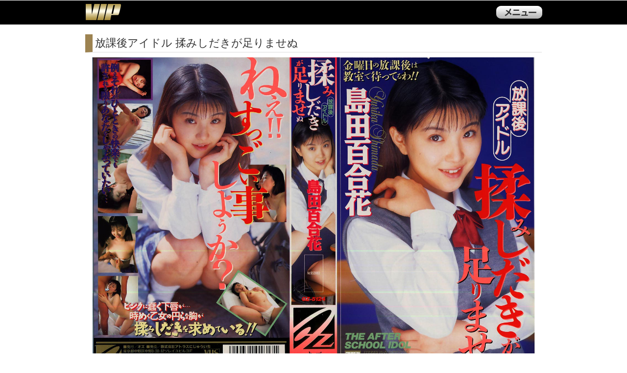

--- FILE ---
content_type: text/html; charset=UTF-8
request_url: https://www.vip-enterprise.com/%E6%94%BE%E8%AA%B2%E5%BE%8C%E3%82%A2%E3%82%A4%E3%83%89%E3%83%AB-%E6%8F%89%E3%81%BF%E3%81%97%E3%81%A0%E3%81%8D%E3%81%8C%E8%B6%B3%E3%82%8A%E3%81%BE%E3%81%9B%E3%81%AC/de/V166300/
body_size: 16488
content:
<!DOCTYPE html>
<html lang="ja">
<head>
<meta charset="UTF-8" />
<title>放課後アイドル 揉みしだきが足りませぬ ｜ 島田百合花 ｜ ＶＩＰ</title>
<meta name="description" content="放課後アイドル 揉みしだきが足りませぬ 作品の詳細、出演 島田百合花、株式会社ＶＩＰ公式サイトにて、パソコンやスマートフォン向けアダルトビデオ動画をストリーミングやダウンロード販売しています。" />
<meta name="keywords" content="放課後アイドル 揉みしだきが足りませぬ,島田百合花,VIP公式,アダルトビデオ,av,アトラス２１,atlas21,ステラ,stella,パソコン,スマホ,スマートフォン,Android,iPhone,iPad,iPod,タブレット,ストリーミング,ダウンロード,単品販売,セクシータレント,AV女優" />
<meta name="viewport" content="width=device-width;target-densitydpi=device-dpi, initial-scale=1.0, maximum-scale=5.0, user-scalable=yes" />
<meta name="format-detection" content="telephone=no" />
<meta name="author" content="www.vip-enterprise.com" />
<link rel="stylesheet" href="/common/css/base.css" media="all" />
<link rel="stylesheet" href="/css/detail.css" media="all" />

<!--[if lte IE 8]><script src="//html5shiv.googlecode.com/svn/trunk/html5.js"></script><![endif]-->
<script type="text/javascript" src="/common/js/jquery.min.js"></script>
<script type="text/javascript" src="/common/js/script.js"></script>
<script>
  var _gaq = _gaq || [];
  _gaq.push(['_setAccount', 'UA-33341081-1']);
  _gaq.push(['_trackPageview']);

  (function() {
    var ga = document.createElement('script'); ga.type = 'text/javascript'; ga.async = true;
    ga.src = ('https:' == document.location.protocol ? 'https://ssl' : 'http://www') + '.google-analytics.com/ga.js';
    var s = document.getElementsByTagName('script')[0]; s.parentNode.insertBefore(ga, s);
  })();
</script>

<!-- Google Tag Manager -->
<script>(function(w,d,s,l,i){w[l]=w[l]||[];w[l].push({'gtm.start':
new Date().getTime(),event:'gtm.js'});var f=d.getElementsByTagName(s)[0],
j=d.createElement(s),dl=l!='dataLayer'?'&l='+l:'';j.async=true;j.src=
'https://www.googletagmanager.com/gtm.js?id='+i+dl;f.parentNode.insertBefore(j,f);
})(window,document,'script','dataLayer','GTM-5JFFK9P');</script>
<!-- End Google Tag Manager -->


<style type="text/css">ul.productList li{background-image:url(/photos/V166300-s144-5x6.jpg)}</style>
<script type="text/javascript">
function font_img_change( no )
{
	if ( no == 1 )		// 小
	{
		document.getElementById("note").style.fontSize = "16px";
		document.getElementById("fontNormalImg").src = "/images/detail/font-normal_on.png" ;
		document.getElementById("fontLargeImg").src = "/images/detail/font-large.png" ;
		document.getElementById("fontBigImg").src = "/images/detail/font-big.png" ;
	}
	else if ( no == 2 )	// 中
	{
		document.getElementById("note").style.fontSize = "20px";
		document.getElementById("fontNormalImg").src = "/images/detail/font-normal.png" ;
		document.getElementById("fontLargeImg").src = "/images/detail/font-large_on.png" ;
		document.getElementById("fontBigImg").src = "/images/detail/font-big.png" ;
	}
	else if ( no == 3 )	// 大
	{
		document.getElementById("note").style.fontSize = "24px";
		document.getElementById("fontNormalImg").src = "/images/detail/font-normal.png" ;
		document.getElementById("fontLargeImg").src = "/images/detail/font-large.png" ;
		document.getElementById("fontBigImg").src = "/images/detail/font-big_on.png" ;
	}
}
</script>

</head>


<body>
<div id="outerCnt">

	<!-- ▼ヘッダー▼ -->
	<header id="header">
		<div class="header-inner-wrap clearfix">
			<div class="lefthead">
				<p id="logo"><a href="https://www.vip-enterprise.com/top.html">ＶＩＰ公式ダウンロード販売</a></p>
			</div>
			<div class="menubtn_wrap">
				<div class="list accordion_head">メニューリスト</div>
				<!-- ▼上部メニュー▼ -->
				<div class="wrapper">
					<div class="btnArea">
						<!-- ▼メニュー変更スクリプト▼ -->
						<script type="text/javascript">
							cookieStr = document.cookie ;
							document.open( ) ;
								var     cookies = document.cookie.split( "; " ) ;
								var     login_id = "" ;
							if ( cookies.length > 0 )
							{
							    for ( var i = 0 ; i < cookies.length ; i++ )
							    {
								var	str = cookies[i].split( "=" ) ;
								if ( str[0] == "hid" )
								{
								    login_id = unescape( str[1] ) ;
								    guest_id = login_id.replace( "-guest@hotpoint.co.jp", "" ) ;
								}
							    }
							}
							if ( cookieStr.indexOf( "hid" ) >= 0 ) {
								if ( cookieStr.indexOf( "guest@hotpoint.co.jp" ) == -1 ) {
									document.write( "\
										<p class=\"head_userid\">\
											<span class=\"hu_inner\"><span class=\"hu_inner_main\">" + login_id + "<"+"/span><span class=\"hu_inner_right\">&nbsp;様<"+"/span><"+"/span>\
										<"+"/p>\
										<ul class=\"menuHead\">\n\
											<li class=\"nemuBtnM bg-blue\"><a href=\"https://www.vip-enterprise.com/download-center.php\" title=\"購入済作品一覧\">購入済作品一覧<"+"/a><"+"/li>\n\
											<li class=\"nemuBtnM bg-red\"><a href=\"https://www.vip-enterprise.com/logout.html\" title=\"ログアウト\">ログアウト<"+"/a><"+"/li>\n\
										<"+"/ul>\n\
									" ) ;
								} else {
									document.write( "\
										<p class=\"head_userid\">\
											<span class=\"hu_inner\"><span class=\"hu_inner_main\">ゲストNo&nbsp;" + guest_id + "<"+"/span><"+"/span>\
										<"+"/p>\
										<ul class=\"menuHead\">\n\
											<li class=\"nemuBtnM bg-blue\"><a href=\"https://www.vip-enterprise.com/download-center.php\" title=\"購入済作品一覧\">購入済作品一覧<"+"/a><"+"/li>\n\
											<li class=\"nemuBtnM bg-red\"><span class=\"dum_anc\">ゲスト利用中<"+"/span><"+"/li>\n\
										<"+"/ul>\n\
									" ) ;
								}
							} else {
								document.write( "\
									<ul class=\"menuHead\">\n\
										<li class=\"nemuBtnM bg-blue\"><a href=\"https://www.hotpoint.co.jp/register-input.php\" target=\"_blank\" title=\"ホットポイント&reg;に会員登録\">会員登録<"+"/a><"+"/li>\n\
										<li class=\"nemuBtnM bg-green\"><a href=\"https://www.vip-enterprise.com/login.html\" title=\"ログイン\">ログイン<"+"/a><"+"/li>\n\
									<"+"/ul>\n\
								" ) ;
							}
							document.close( ) ;
						</script>
						<!-- ▲メニュー変更スクリプト▲ -->
					</div>
					<!-- / class= btnArea -->
					<div class="baseMat menuList01">
						<div class="width90">
							<form action="/list.php" method="post">
							<input type="search" name="key" class="text" title="検索するキーワードを入力" value="" />
							<input type="submit" class="btn" value="検索" >
							</form>
						</div>
					</div>
					<div class="btnArea">
						<ul class="menuHead">
							<li class="nemuBtnM bg-yellow"><a href="https://www.vip-enterprise.com/search-menu.html">検索メニュー</a></li>
							<li class="nemuBtnM bg-lime"><a href="https://www.vip-enterprise.com/all/1/">全作品一覧</a></li>
						</ul>
					</div>
					<div class="menuList02">
						<ul class="linkBox_2nd">
						<li class="textLeft box8"><a href="https://www.vip-enterprise.com/wish.php" title="お気に入り作品リストを見る"><p>お気に入り作品リスト</p></a></li>
						<li class="textLeft box8"><a href="https://www.vip-enterprise.com/prevlist.php" title="最近チェックした作品リストを見る"><p>最近チェックした作品</p></a></li>
						</ul>
					</div>
					<div id="menu_close" class="btn_menu_close"><img src="/common/images/topmenu_close.png" width="96" height="32" alt="閉じる" onclick="$( '.accordion_head' ).next( '.wrapper' ).slideToggle( ) ; $( '.accordion_head' ).removeClass( 'selected' ) ;" /></div>
				</div>
				<!-- / class wrapper -->
				<!-- ▲上部メニュー▲ -->
			</div>
			<!-- class / menubtn_wrap -->
		</div>
	</header>
	<div class="content-wrap">
	<!-- ▲ヘッダー▲ -->

	<div id="content">
		<div id="mainArea" itemscope itemtype="http://schema.org/Movie">
		<div id="jacket_area">
			<div class="width97">
				<div class="titleL"><h1 itemprop="name">放課後アイドル 揉みしだきが足りませぬ</h1></div>
				<p class="mainImg"><img src="/photos/V166300-f.jpg" alt="放課後アイドル 揉みしだきが足りませぬ　島田百合花 のジャケット ｜ ＶＩＰ" itemprop="image" /></p>
			</div>
		</div>
			<!-- / section:class width97 -->
			<div class="detail_body">
				<div class="detail_wrap">
					<dl class="details">
						<dt>出演：</dt><dd itemprop="actor"><a href="/%E5%B3%B6%E7%94%B0%E7%99%BE%E5%90%88%E8%8A%B1/la/1/" title="「島田百合花」が出演している作品を検索する">島田百合花</a></dd>
						<dt>品番：</dt><dd>OZ-5124</dd>
						<dt>時間：</dt><dd><span itemprop="duration">01:00</span> （60分）</dd>
						<dt>種類：</dt><dd>MP4 300K, 1M</dd>
						<dt>期限１：</dt><dd>7日間（ストリーミング再生）</dd>
						<dt>期限２：</dt><dd>無制限（ダウンロード後の再生）</dd>
						<dt>価格：</dt><dd>1,980円</dd>
						<dt>ジャンル：</dt><dd itemprop="genre"><a href="/%E3%83%AD%E2%97%8F%E7%B3%BB/lc/1/" title="ジャンルが「ロ●系」の作品を検索する">ロ●系</a>&nbsp;/&nbsp;<a href="/%E7%BE%8E%E4%B9%B3/lc/1/" title="ジャンルが「美乳」の作品を検索する">美乳</a>&nbsp;/&nbsp;<a href="/%E5%AD%A6%E7%94%9F%E6%9C%8D/lc/1/" title="ジャンルが「学生服」の作品を検索する">学生服</a>&nbsp;/&nbsp;<a href="/%E3%82%AA%E3%83%8A%E3%83%8B%E3%83%BC/lc/1/" title="ジャンルが「オナニー」の作品を検索する">オナニー</a></dd>
						<dt>レーベル：</dt><dd itemprop="productionCompany">株式会社ＶＩＰ</dd>
						<dt>シリーズ：</dt><dd></dd>
						<dt>監督名：</dt><dd itemprop="director"></dd>
					</dl>
					<div class="det_prev_btn"><a href="/%E5%A4%A9%E4%BD%BF%E3%81%AE%E8%AA%98%E6%83%91/de/V166320/"><img src="/images/detail/btn-det-prev.png" alt="前の作品へ" /></a></div><form name="prev_form" method="get" action="/%E5%A4%A9%E4%BD%BF%E3%81%AE%E8%AA%98%E6%83%91/de/V166320/"></form>
					<div class="det_next_btn"><a href="/%E6%81%8B%E3%81%AB%E6%8A%B1%E3%81%8B%E3%82%8C%E3%81%A6/de/V166290/"><img src="/images/detail/btn-det-next.png" alt="次の作品へ" /></a></div><form name="next_form" method="get" action="/%E6%81%8B%E3%81%AB%E6%8A%B1%E3%81%8B%E3%82%8C%E3%81%A6/de/V166290/"></form>
				</div>
				<ul class="btns">
					<li class="btn"><a href="https://www.vip-enterprise.com/payment-select.php?no=V166300"><img src="/images/detail/btn_buy.png" alt="ご購入手続きに進む" /></a></li>
					<li class="btn"><a href="https://www.vip-enterprise.com/payment-menu.php?no=V166300"><img src="/images/detail/btn_buy2.png" alt="会員登録しないで購入" /></a></li>
				</ul>
			</div>
			<!-- / section:class detail_body -->

			<div class="width95">
				<div class="titleM">
					<p class="fc-left">作品紹介</p>
					<ul class="fontchange clearfix">
						<li><img src="/images/detail/font-big.png" id="fontBigImg" alt="文字を特大にする" onclick='font_img_change(3);' width="30" height="30" /><li>
						<li><img src="/images/detail/font-large.png" id="fontLargeImg" alt="文字を拡大する" onclick='font_img_change(2);' width="30" height="30" /><li>
						<li><img src="/images/detail/font-normal_on.png" id="fontNormalImg" alt="文字を戻す" onclick='font_img_change(1);' width="30" height="30" /><li>
					</ul>
				</div>
				<p class="text" id="note" itemprop="text">たとえそれがひとときの快楽でも、許される限りあなたをしゃぶっていたい。金曜日の放課後は教室で待ってるわ！</p>
				<div class="titleM bg-pint clearfix">
					<p class="fc-left">シーンギャラリー</p>
					<p class="bp-img"><img src="/images/detail/bg-pint.png" alt="ズームできます" width="200" height="80" /></p>
				</div>
			</div>
				<ul class="productList">
					<li class="sprite01">&nbsp;</li>
					<li class="sprite02">&nbsp;</li>
					<li class="sprite03">&nbsp;</li>
					<li class="sprite04">&nbsp;</li>
					<li class="sprite05">&nbsp;</li>
					<li class="sprite06">&nbsp;</li>
					<li class="sprite07">&nbsp;</li>
					<li class="sprite08">&nbsp;</li>
					<li class="sprite09">&nbsp;</li>
					<li class="sprite10">&nbsp;</li>
					<li class="sprite11">&nbsp;</li>
					<li class="sprite12">&nbsp;</li>
					<li class="sprite13">&nbsp;</li>
					<li class="sprite14">&nbsp;</li>
					<li class="sprite15">&nbsp;</li>
					<li class="sprite16">&nbsp;</li>
					<li class="sprite17">&nbsp;</li>
					<li class="sprite18">&nbsp;</li>
					<li class="sprite19">&nbsp;</li>
					<li class="sprite20">&nbsp;</li>
					<li class="sprite21">&nbsp;</li>
					<li class="sprite22">&nbsp;</li>
					<li class="sprite23">&nbsp;</li>
					<li class="sprite24">&nbsp;</li>
					<li class="sprite25">&nbsp;</li>
					<li class="sprite26">&nbsp;</li>
					<li class="sprite27">&nbsp;</li>
					<li class="sprite28">&nbsp;</li>
					<li class="sprite29">&nbsp;</li>
					<li class="sprite30">&nbsp;</li>
				</ul>
			<div class="width95">
				<ul class="btns">
					<li class="btn"><a href="https://www.vip-enterprise.com/payment-select.php?no=V166300"><img src="/images/detail/btn_buy.png" alt="ご購入手続きに進む" /></a></li>
					<li class="btn"><a href="https://www.vip-enterprise.com/payment-menu.php?no=V166300"><img src="/images/detail/btn_buy2.png" alt="会員登録しないで購入" /></a></li>
					<li><a href="/wish.php?md=1&amp;no=V166300"><img src="/images/detail/btn-det-wish.png" alt="お気に入りに追加" /></a></li>
					<li><a href="/%E6%94%BE%E8%AA%B2%E5%BE%8C%E3%82%A2%E3%82%A4%E3%83%89%E3%83%AB-%E6%8F%89%E3%81%BF%E3%81%97%E3%81%A0%E3%81%8D%E3%81%8C%E8%B6%B3%E3%82%8A%E3%81%BE%E3%81%9B%E3%81%AC/sample/V166300/"><img src="/images/detail/btn-det-sample.png" alt="放課後アイドル 揉みしだきが足りませぬのサンプル動画" /></a></li>
				</ul>
			</div>
			<!-- / section:class width95 -->
		</div>
		<!-- / id mainArea -->
	</div>
	<!-- / id content -->

	<!-- ▼フッター▼ -->
	</div>
	<!-- / class content-wrap  -->
	
	<footer id="footer">
		<div class="width85">
			<p class="pagetop"><a href="#">▲このページのトップへ</a></p>
		</div>
		<div class="footer_top clearfix">
			<ul>
				<li><a href="https://www.vip-enterprise.com/top.html">ＴＯＰ</a></li>
				<script type="text/javascript">
					cookieStr = document.cookie ;
					document.open( ) ;
					if ( cookieStr.indexOf( "hid" ) >= 0 ) {
						document.write( "\
							<li><a href=\"https://www.vip-enterprise.com/download-center.php\" title=\"購入済作品一覧\">購入済作品一覧<"+"/a><"+"/li>\n\
						" ) ;
					} else {
						document.write( "\
							<li><a href=\"https://www.vip-enterprise.com/login.html\">ログイン<"+"/a><"+"/li>\n\
						" ) ;
					}
					document.close( ) ;
				</script>
				<li><a href="https://www.vip-enterprise.com/help.html">利用方法</a></li>
			</ul>
		</div>
		<div class="footer_bottom">
			<ul class="clearfix">
				<li><a href="https://www.vip-enterprise.com/kiyaku.html">利用規約</a></li>
				<li><a href="https://www.vip-enterprise.com/tokutei.html">特定商取引法に基づく表示</a></li>
				<li><a href="https://www.vip-enterprise.com/hotpoint-inquiry.php">お問い合わせ</a></li>
			</ul>
			<div class="foot_tel">
				<p class="ft-top">ＶＩＰに関するお問い合わせは</p>
				<p><img src="/common/images/foot_tel.png" width="240" height="43" alt="お問い合わせ先" />
				<p class="ft-bottom">受付時間 平日 10:00 ～ 20:00</p>
			</div>

			<ul style="max-width: 200px;" class="clearfix">
				<li><a href="https://www.instagram.com/angelplanetjapan/"><img src="/common/images/sns/insta302.png" width="43" height="43" alt="インスタ" /></a></li>
				<li><a href="https://www.tiktok.com/@angelplanetjapan"><img src="/common/images/sns/tiktok302.png" width="43" height="43" alt="チックタック" /></a></li>
				<li><a href="https://www.youtube.com/"><img src="/common/images/sns/youtube302.png" width="43" height="43" alt="ユーチューブ" /></a></li>
			</ul>

			<p id="copyright">Copyright &copy; 2007-2018 VIP All rights reserved.</p>
		</div>
	</footer>
	<!-- / id footer -->


	<!-- ▲フッター▲  -->

</div>
<!-- id outerCnt -->
</body>
</html>

--- FILE ---
content_type: text/css
request_url: https://www.vip-enterprise.com/css/detail.css
body_size: 7581
content:
@charset "utf-8";

/* Table Of Contents
----------------------------------------

# General Elements
# gNav
# pageBody
# content
# sidebar
# clearfix
# common classes

----------------------------------------*/

/* # article
---------------------------------------------------------------------------- */

article {
	padding-top: 10px;
	width: 100%;
}

.titleL {
	margin-bottom: 10px;
}
.titleM p{
	font-weight:bold;
}

.mainImg img {
	width: 100%;
}

.mainImg {
	padding: 0 1.5%;
}

.snsNav ul {
	float: right;
	width: auto;
}

.snsNav ul li {
	float: left;
	width: auto;
	padding: 5px 0 0 5px;
}

dl.details {
	font-size: 16px;
	padding: 15px 0 20px;
}

dl.details dt {
	float: left;
	clear: left;
	text-align: right;
	width: 35%;
}

dl.details dd {
	float: left;
	width: 65%;
}

p.btn {
	text-align: center;
	padding: 10px 0;
}

p.btn img {
	/* max-width: 45%; */
	max-width: 100%;
}

p.text {
	font-size: 16px;
	padding: 4px 5% 0;
}
p.text{ text-align : justify ; text-justify : inter-ideograph ; }
p.text a{text-decoration:underline;}

ul.productList {
	padding: 5px 0 30px;
}

ul.productList {
	padding: 5px 0 30px;
}
@media (min-width: 155px) {ul.productList {width:154px;margin:auto;} }
@media (min-width: 309px) {ul.productList {width:308px;margin:auto;} }
@media (min-width: 463px) {ul.productList {width:462px;margin:auto;} }
@media (min-width: 617px) {ul.productList {width:616px;margin:auto;} }
@media (min-width: 771px) {ul.productList {width:770px;margin:auto;} }
@media (min-width: 925px) {ul.productList {width:924px;margin:auto;} }
/*
@media (min-width: 1387px) {ul.productList {width:1386px;margin:auto;} }

@media (min-width: 1079px) {ul.productList {width:1078px;margin:auto;} }
@media (min-width: 1233px) {ul.productList {width:1232px;margin:auto;} }

@media (min-width: 1541px) {ul.productList {width:1540px;margin:auto;} }

@media (min-width: 1695px) {ul.productList {width:1694px;margin:auto;} }
@media (min-width: 1849px) {ul.productList {width:1848px;margin:auto;} }
@media (min-width: 2003px) {ul.productList {width:2002px;margin:auto;} }
@media (min-width: 2157px) {ul.productList {width:2156px;margin:auto;} }
@media (min-width: 2311px) {ul.productList {width:2310px;margin:auto;} }
@media (min-width: 2465px) {ul.productList {width:2464px;margin:auto;} }
@media (min-width: 2619px) {ul.productList {width:2618px;margin:auto;} }
@media (min-width: 2773px) {ul.productList {width:2772px;margin:auto;} }
@media (min-width: 2927px) {ul.productList {width:2926px;margin:auto;} }
@media (min-width: 3081px) {ul.productList {width:3080px;margin:auto;} }

@media (min-width: 3235px) {ul.productList {width:3234px;margin:auto;} }
@media (min-width: 3387px) {ul.productList {width:3388px;margin:auto;} }
@media (min-width: 3697px) {ul.productList {width:3696px;margin:auto;} }
@media (min-width: 3851px) {ul.productList {width:3850px;margin:auto;} }
@media (min-width: 4005px) {ul.productList {width:4004px;margin:auto;} }
@media (min-width: 4159px) {ul.productList {width:4158px;margin:auto;} }
@media (min-width: 4313px) {ul.productList {width:4312px;margin:auto;} }
@media (min-width: 4467px) {ul.productList {width:4466px;margin:auto;} }
@media (min-width: 4621px) {ul.productList {width:4620px;margin:auto;} }
@media (min-width: 4775px) {ul.productList {width:4774px;margin:auto;} }
*/

ul.productList li {
	float: left;
	height: 104px;
	margin: 5px;
	width: 144px;
}

ul.productList li a {
	overflow:hidden;
	text-indent: 100%;
	white-space: nowrap;
	display: block;
	width: 144px;
	height: 104px;
}

ul.productList li.sprite01 { background-position: 0 0; }
ul.productList li.sprite02 { background-position: -144px 0; }
ul.productList li.sprite03 { background-position: -288px 0; }
ul.productList li.sprite04 { background-position: -432px 0; }
ul.productList li.sprite05 { background-position: -576px 0; }
ul.productList li.sprite06 { background-position: 0 -104px; }
ul.productList li.sprite07 { background-position: -144px -104px; }
ul.productList li.sprite08 { background-position: -288px -104px; }
ul.productList li.sprite09 { background-position: -432px -104px; }
ul.productList li.sprite10 { background-position: -576px -104px; }
ul.productList li.sprite11 { background-position: 0 -208px; }
ul.productList li.sprite12 { background-position: -144px -208px; }
ul.productList li.sprite13 { background-position: -288px -208px; }
ul.productList li.sprite14 { background-position: -432px -208px; }
ul.productList li.sprite15 { background-position: -576px -208px; }
ul.productList li.sprite16 { background-position: 0 -312px; }
ul.productList li.sprite17 { background-position: -144px -312px; }
ul.productList li.sprite18 { background-position: -288px -312px; }
ul.productList li.sprite19 { background-position: -432px -312px; }
ul.productList li.sprite20 { background-position: -576px -312px; }
ul.productList li.sprite21 { background-position: 0 -416px; }
ul.productList li.sprite22 { background-position: -144px -416px; }
ul.productList li.sprite23 { background-position: -288px -416px; }
ul.productList li.sprite24 { background-position: -432px -416px; }
ul.productList li.sprite25 { background-position: -576px -416px; }
ul.productList li.sprite26 { background-position: 0 -520px; }
ul.productList li.sprite27 { background-position: -144px -520px; }
ul.productList li.sprite28 { background-position: -288px -520px; }
ul.productList li.sprite29 { background-position: -432px -520px; }
ul.productList li.sprite30 { background-position: -576px -520px; }

ul.productList li:nth-child(4n) {
	padding-right: 0;
}

ul.productList li img {
	width: 100%;
}

.width70 .btnBottom {
	text-align: center;
    margin: 0 auto;
    max-width: 440px;
    position: relative;	
}

.width95 .width70 {
	position: relative;
}

.width95 .width70 img {
	left: 0;
    margin-top: -158px;
    padding: 0 0 100px;
    position: absolute;
	width: 100%;
    z-index: -10;
}

.width70 ul {
	height: 3.7em;
	padding-bottom: 100px;
	max-width: 440px;
}

.width70 ul li {
	float: left;
	width: 25%;
	height: 90%;
}

.width70 ul li a {
	display: block;
	height: inherit;
}


/* # clearfix
---------------------------------------------------------------------------- */
.snsNav:after,
dl.details:after,
ul.productList:after {
	content: "";
	clear: both;
	display: block;
}

/* # common classes
---------------------------------------------------------------------------- */

#acMenu dt{
	display:block;
	width:200px;
	height:50px;
	line-height:50px;
	text-align:center;
	border:#666 1px solid;
	cursor:pointer;
}

#acMenu dd{
	background:#f2f2f2;
	width:200px;
	height:50px;
	line-height:50px;
	text-align:center;
	border:#666 1px solid;
	display:none;
}




#mainArea ul.bnrList {
/*	padding: 20px 2.5% 125px;	*/
	padding: 20px 0 50px;
	text-align:center;
}

#mainArea ul.bnrList li {
	display:inline-block;
	padding: 0  1% 10px;
	width: 43%;
	max-width:300px;
}

#mainArea ul.bnrList li img {
	width: 100%;
	border:solid 1px #ddd;
}
#mainArea ul.bnrList:after {

	content: "";
	clear: both;
	display: block;
}




/* detail_body module
---------------------------------------------------------------------------- */

.detail_body{
	padding:10px;
}
.detail_wrap{
	position:relative;
}
.details{
	width:80%;
	margin:0 10%;
}
.details dt{

}

.det_prev_btn,
.det_next_btn{
text-align:center;
max-width:45px;
}
.det_prev_btn{
text-align:center;
	width:10%;
	position:absolute;
	top:40%;
	left:0;

}
.det_prev_btn a{
}
.det_prev_btn a img,
.det_prev_btn input{
	width:100%;
	max-width:60px;
	height:auto;
	max-height:100px;
}
.det_next_btn{
	width:10%;
	position:absolute;
	top:40%;
	right:0;
}
.det_next_btn a{
}
.det_next_btn a img,
.det_next_btn input{
	width:100%;
	max-width:60px;
	height:auto;
	max-height:100px;
}

.btns{
margin-bottom:40px;
}
.btns li{
	max-width:200px;
	margin:0 auto 10px;
}
.btns .btn{
	max-width:240px;
	margin:0 auto 10px;
}

.fc-left{
	float:left;
	line-height:30px;
}

.fontchange{
	margin-bottom:3px;
}

.fontchange li{
	float:right;
	margin-left:10px;
}

.fontchange li img{
	width:30px;
	height:30px;
}


.bg-pint{
	height:40px;
	line-height:40px;
}
.bg-pint p{
	height:40px;
	line-height:40px;
}


.bp-img{
	float:right;
}
.bp-img img{
	width:100px;
	height:40px;
}


--- FILE ---
content_type: text/javascript
request_url: https://www.vip-enterprise.com/common/js/script.js
body_size: 113
content:
$( document ).ready( function( ) {
	$( '.accordion_head' ).click( function( ) {
		if ( $( this ).is( ".selected" )) {
			$( this ).removeClass( "selected" ) ;
		} else {
			$( this ).addClass( "selected " ) ;
		}
		$( this ).next().slideToggle( ) ;
	} ).next( ).hide( ) ;
} ) ;

// URL Hidden Process
window.addEventListener( 'load', function( ) {
	var url = location.hash ;
	var check = url.search( "#" ) ;
	if ( check != 0 )
	{
		setTimeout( function( ) {
			scrollTo( 0, 1 ) ;
		}, 100 ) ;
	}
}, false ) ;

function nowym_select( )
{
	dd = new Date( );
	year = dd.getFullYear( ) ;
	mon = dd.getMonth( ) ;
	document.sdsearch.rely.selectedIndex = year - 2007 ;
	document.sdsearch.relm.selectedIndex = mon ;
}
